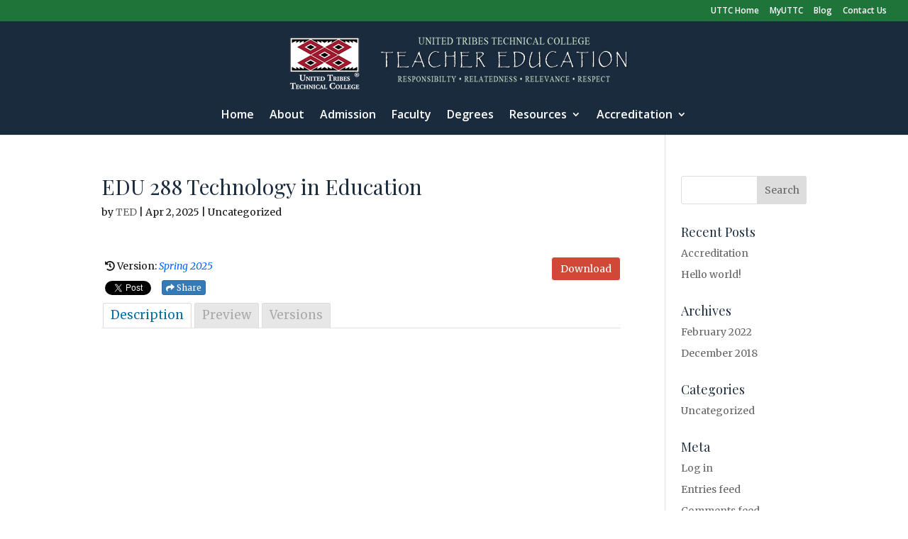

--- FILE ---
content_type: text/html; charset=UTF-8
request_url: https://ted.uttc.edu/mdocs-posts/edu-288-technology-in-education/
body_size: 6403
content:
<!DOCTYPE html><html lang="en-US"><head><meta charset="UTF-8" /><meta http-equiv="X-UA-Compatible" content="IE=edge"><link rel="pingback" href="https://ted.uttc.edu/xmlrpc.php" /> <script type="text/javascript">document.documentElement.className = 'js';</script> <script>var et_site_url='https://ted.uttc.edu';var et_post_id='404';function et_core_page_resource_fallback(a,b){"undefined"===typeof b&&(b=a.sheet.cssRules&&0===a.sheet.cssRules.length);b&&(a.onerror=null,a.onload=null,a.href?a.href=et_site_url+"/?et_core_page_resource="+a.id+et_post_id:a.src&&(a.src=et_site_url+"/?et_core_page_resource="+a.id+et_post_id))}</script><meta name='robots' content='index, follow, max-image-preview:large, max-snippet:-1, max-video-preview:-1' /><link media="all" href="https://ted.uttc.edu/wp-content/cache/autoptimize/css/autoptimize_18bd197b1940f011ca9d21d17f41071f.css" rel="stylesheet"><title>EDU 288 Technology in Education | United Tribes Teacher Education</title><link rel="canonical" href="https://ted.uttc.edu/mdocs-posts/edu-288-technology-in-education/" /><meta property="og:locale" content="en_US" /><meta property="og:type" content="article" /><meta property="og:title" content="EDU 288 Technology in Education | United Tribes Teacher Education" /><meta property="og:url" content="https://ted.uttc.edu/mdocs-posts/edu-288-technology-in-education/" /><meta property="og:site_name" content="United Tribes Teacher Education" /><meta property="article:modified_time" content="2025-04-02T21:24:08+00:00" /><meta name="twitter:card" content="summary_large_image" /> <script type="application/ld+json" class="yoast-schema-graph">{"@context":"https://schema.org","@graph":[{"@type":"WebPage","@id":"https://ted.uttc.edu/mdocs-posts/edu-288-technology-in-education/","url":"https://ted.uttc.edu/mdocs-posts/edu-288-technology-in-education/","name":"EDU 288 Technology in Education | United Tribes Teacher Education","isPartOf":{"@id":"https://ted.uttc.edu/#website"},"datePublished":"2025-04-02T21:24:00+00:00","dateModified":"2025-04-02T21:24:08+00:00","breadcrumb":{"@id":"https://ted.uttc.edu/mdocs-posts/edu-288-technology-in-education/#breadcrumb"},"inLanguage":"en-US","potentialAction":[{"@type":"ReadAction","target":["https://ted.uttc.edu/mdocs-posts/edu-288-technology-in-education/"]}]},{"@type":"BreadcrumbList","@id":"https://ted.uttc.edu/mdocs-posts/edu-288-technology-in-education/#breadcrumb","itemListElement":[{"@type":"ListItem","position":1,"name":"Home","item":"https://ted.uttc.edu/"},{"@type":"ListItem","position":2,"name":"Memphis Documents Posts","item":"https://ted.uttc.edu/mdocs-posts/"},{"@type":"ListItem","position":3,"name":"EDU 288 Technology in Education"}]},{"@type":"WebSite","@id":"https://ted.uttc.edu/#website","url":"https://ted.uttc.edu/","name":"United Tribes Teacher Education Department","description":"Preparing Competent, Caring Teachers","publisher":{"@id":"https://ted.uttc.edu/#organization"},"potentialAction":[{"@type":"SearchAction","target":{"@type":"EntryPoint","urlTemplate":"https://ted.uttc.edu/?s={search_term_string}"},"query-input":"required name=search_term_string"}],"inLanguage":"en-US"},{"@type":"Organization","@id":"https://ted.uttc.edu/#organization","name":"United Tribes Technical College | Teacher Education Department","url":"https://ted.uttc.edu/","logo":{"@type":"ImageObject","inLanguage":"en-US","@id":"https://ted.uttc.edu/#/schema/logo/image/","url":"https://ted.uttc.edu/wp-content/uploads/2019/01/ted-logo-610.png","contentUrl":"https://ted.uttc.edu/wp-content/uploads/2019/01/ted-logo-610.png","width":610,"height":360,"caption":"United Tribes Technical College | Teacher Education Department"},"image":{"@id":"https://ted.uttc.edu/#/schema/logo/image/"}}]}</script> <link rel='dns-prefetch' href='//maxcdn.bootstrapcdn.com' /><link rel='dns-prefetch' href='//use.fontawesome.com' /><link rel='dns-prefetch' href='//fonts.googleapis.com' /><link rel="alternate" type="application/rss+xml" title="United Tribes Teacher Education &raquo; Feed" href="https://ted.uttc.edu/feed/" /><meta content="Snodak Designs Child Theme v.1.0" name="generator"/><link rel='stylesheet' id='font-awesome.min.css-css' href='https://use.fontawesome.com/releases/v5.2.0/css/all.css?ver=e6dc3a00c927b9907acb6c15205462c8' type='text/css' media='all' /><link rel='stylesheet' id='et-builder-googlefonts-cached-css' href='https://fonts.googleapis.com/css?family=Playfair+Display%3Aregular%2Citalic%2C700%2C700italic%2C900%2C900italic%7CMerriweather%3A300%2C300italic%2Cregular%2Citalic%2C700%2C700italic%2C900%2C900italic%7COpen+Sans%3A300%2C300italic%2Cregular%2Citalic%2C600%2C600italic%2C700%2C700italic%2C800%2C800italic&#038;subset=cyrillic%2Clatin%2Clatin-ext%2Ccyrillic-ext%2Cgreek%2Cvietnamese%2Cgreek-ext&#038;display=swap&#038;ver=6.4.7' type='text/css' media='all' /><link rel='stylesheet' id='dashicons-css' href='https://ted.uttc.edu/wp-includes/css/dashicons.min.css?ver=6.4.7' type='text/css' media='all' /> <script   type="text/javascript" src="https://ted.uttc.edu/wp-includes/js/jquery/jquery.min.js?ver=3.7.1" id="jquery-core-js"></script> <script   type="text/javascript" src="//maxcdn.bootstrapcdn.com/bootstrap/3.3.7/js/bootstrap.min.js?ver=e6dc3a00c927b9907acb6c15205462c8" id="bootstrap.min.js-js"></script> <script type="text/javascript" id="memphis-documents.js-js-extra">var mdocs_js = {"version_file":"You are about to delete this file.  Once deleted you will lose this file!\n\n'Cancel' to stop, 'OK' to delete.","version_delete":"You are about to delete this version.  Once deleted you will lose this version of the file!\n\n'Cancel' to stop, 'OK' to delete.","category_delete":"You are about to delete this folder.  Any file in this folder will be lost!\n\n'Cancel' to stop, 'OK' to delete.","remove":"Remove","new_category":"New Folder","leave_page":"Are you sure you want to navigate away from this page?","category_support":"Currently Memphis Documents Library only supports two sub categories.","restore_warning":"Are you sure you want continue.  All you files, posts and directories will be delete.","add_folder":"Add mDocs Folder","update_doc":"Updating Document","update_doc_btn":"Update Document","add_doc":"Adding Document","add_doc_btn":"Add Document","current_file":"Current File","patch_text_3_0_1":"UPDATE HAS STARTER, DO NOT LEAVE THIS PAGE!","patch_text_3_0_2":"Go grab a coffee this my take awhile.","create_export_file":"Creating the export file, please be patient.","export_creation_complete_starting_download":"Export file creation complete, staring download of zip file.","sharing":"Sharing","download_page":"Download Page","direct_download":"Direct Download","levels":"2","blog_id":"1","plugin_url":"https:\/\/ted.uttc.edu\/wp-content\/plugins\/memphis-documents-library\/","ajaxurl":"https:\/\/ted.uttc.edu\/wp-admin\/admin-ajax.php","dropdown_toggle_fix":"","mdocs_debug":"","mdocs_debug_text":"MDOCS DEVELOPMENT VERSION<br>[ ALL ERRORS ARE BEING REPORTED ]","mdocs_ajax_nonce":"265757bf87","mdocs_is_admin":"","add_file":"Add mDocs File"};</script> <script type="text/javascript" id="et-core-api-spam-recaptcha-js-extra">var et_core_api_spam_recaptcha = {"site_key":"","page_action":{"action":"edu_288_technology_in_education"}};</script> <link rel="https://api.w.org/" href="https://ted.uttc.edu/wp-json/" /><link rel="EditURI" type="application/rsd+xml" title="RSD" href="https://ted.uttc.edu/xmlrpc.php?rsd" /><meta name="generator" content="WordPress 6.4.7" /><link rel='shortlink' href='https://ted.uttc.edu/?p=404' /><link rel="alternate" type="application/json+oembed" href="https://ted.uttc.edu/wp-json/oembed/1.0/embed?url=https%3A%2F%2Fted.uttc.edu%2Fmdocs-posts%2Fedu-288-technology-in-education%2F" /><link rel="alternate" type="text/xml+oembed" href="https://ted.uttc.edu/wp-json/oembed/1.0/embed?url=https%3A%2F%2Fted.uttc.edu%2Fmdocs-posts%2Fedu-288-technology-in-education%2F&#038;format=xml" /> <script type="application/x-javascript">jQuery( document ).ready(function() {
		if(typeof mdocs_wp == 'function') mdocs_wp();
	});</script> <meta name="viewport" content="width=device-width, initial-scale=1.0, maximum-scale=1.0, user-scalable=0" /><link rel="shortcut icon" href="" /></head><body class="mdocs-posts-template-default single single-mdocs-posts postid-404 single-format-standard et_pb_button_helper_class et_fullwidth_nav et_fullwidth_secondary_nav et_non_fixed_nav et_show_nav et_secondary_nav_enabled et_secondary_nav_only_menu et_primary_nav_dropdown_animation_fade et_secondary_nav_dropdown_animation_fade et_header_style_centered et_pb_footer_columns3 et_cover_background et_pb_gutter windows et_pb_gutters3 et_smooth_scroll et_right_sidebar et_divi_theme et-db et_minified_js et_minified_css"><div id="page-container"><div id="top-header"><div class="container clearfix"><div id="et-secondary-menu"><ul id="et-secondary-nav" class="menu"><li class="menu-item menu-item-type-custom menu-item-object-custom menu-item-43"><a target="_blank" rel="noopener" href="https://uttc.edu">UTTC Home</a></li><li class="menu-item menu-item-type-custom menu-item-object-custom menu-item-44"><a target="_blank" rel="noopener" href="https://my.uttc.edu">MyUTTC</a></li><li class="menu-item menu-item-type-custom menu-item-object-custom menu-item-84"><a href="http://uttcsage.blogspot.com/">Blog</a></li><li class="menu-item menu-item-type-post_type menu-item-object-page menu-item-983"><a href="https://ted.uttc.edu/faculty-staff/">Contact Us</a></li></ul></div></div></div><header id="main-header" data-height-onload="120"><div class="container clearfix et_menu_container"><div class="logo_container"> <span class="logo_helper"></span> <a href="https://ted.uttc.edu/"> <img src="https://ted.uttc.edu/wp-content/uploads/2019/01/ted-logo.png" alt="United Tribes Teacher Education" id="logo" data-height-percentage="100" /> </a></div><div id="et-top-navigation" data-height="120" data-fixed-height="40"><nav id="top-menu-nav"><ul id="top-menu" class="nav"><li id="menu-item-946" class="menu-item menu-item-type-custom menu-item-object-custom menu-item-home menu-item-946"><a href="https://ted.uttc.edu/">Home</a></li><li id="menu-item-967" class="menu-item menu-item-type-post_type menu-item-object-page menu-item-967"><a href="https://ted.uttc.edu/about/">About</a></li><li id="menu-item-128" class="menu-item menu-item-type-post_type menu-item-object-page menu-item-128"><a href="https://ted.uttc.edu/apply/">Admission</a></li><li id="menu-item-982" class="menu-item menu-item-type-post_type menu-item-object-page menu-item-982"><a href="https://ted.uttc.edu/faculty-staff/">Faculty</a></li><li id="menu-item-1112" class="menu-item menu-item-type-custom menu-item-object-custom menu-item-1112"><a href="https://uttc.edu/academics/programs/elementaryeducation/">Degrees</a></li><li id="menu-item-197" class="menu-item menu-item-type-custom menu-item-object-custom menu-item-has-children menu-item-197"><a href="#">Resources</a><ul class="sub-menu"><li id="menu-item-37" class="menu-item menu-item-type-post_type menu-item-object-page menu-item-37"><a href="https://ted.uttc.edu/course-syllabi/">Course Syllabi</a></li><li id="menu-item-198" class="menu-item menu-item-type-post_type menu-item-object-page menu-item-198"><a href="https://ted.uttc.edu/praxis/">Praxis</a></li><li id="menu-item-199" class="menu-item menu-item-type-post_type menu-item-object-page menu-item-199"><a href="https://ted.uttc.edu/nd-licensure/">ND Licensure</a></li><li id="menu-item-200" class="menu-item menu-item-type-post_type menu-item-object-page menu-item-200"><a href="https://ted.uttc.edu/student-teaching/">Student Teaching</a></li><li id="menu-item-747" class="menu-item menu-item-type-post_type menu-item-object-page menu-item-747"><a href="https://ted.uttc.edu/teacher-education-reciprocity/">Teacher Education Reciprocity</a></li><li id="menu-item-1002" class="menu-item menu-item-type-custom menu-item-object-custom menu-item-1002"><a target="_blank" rel="noopener" href="https://forms.gle/S8ophqQ32Yk15mCVA">Professional Development Summary Form</a></li></ul></li><li id="menu-item-978" class="menu-item menu-item-type-post_type menu-item-object-page menu-item-has-children menu-item-978"><a href="https://ted.uttc.edu/accreditation/">Accreditation</a><ul class="sub-menu"><li id="menu-item-959" class="menu-item menu-item-type-post_type menu-item-object-page menu-item-959"><a href="https://ted.uttc.edu/program-outcomes/">Program Outcomes</a></li></ul></li></ul></nav><div id="et_mobile_nav_menu"><div class="mobile_nav closed"> <span class="select_page">Select Page</span> <span class="mobile_menu_bar mobile_menu_bar_toggle"></span></div></div></div></div><div class="et_search_outer"><div class="container et_search_form_container"><form role="search" method="get" class="et-search-form" action="https://ted.uttc.edu/"> <input type="search" class="et-search-field" placeholder="Search &hellip;" value="" name="s" title="Search for:" /></form> <span class="et_close_search_field"></span></div></div></header><div id="et-main-area"><div id="main-content"><div class="container"><div id="content-area" class="clearfix"><div id="left-area"><article id="post-404" class="et_pb_post post-404 mdocs-posts type-mdocs-posts status-publish format-standard hentry"><div class="et_post_meta_wrapper"><h1 class="entry-title">EDU 288 Technology in Education</h1><p class="post-meta"> by <span class="author vcard"><a href="https://ted.uttc.edu/author/ted-manager001/" title="Posts by TED" rel="author">TED</a></span> | <span class="published">Apr 2, 2025</span> | Uncategorized</p></div><div class="entry-content"><div class="mdocs mdocs-post mdocs-post-current-file"><div id="fb-root"></div> <script>//FACEBOOK LIKE
(function(d, s, id) {
	var js, fjs = d.getElementsByTagName(s)[0];
	if (d.getElementById(id)) return;
	js = d.createElement(s); js.id = id;
	js.src = "//connect.facebook.net/en_US/all.js#xfbml=1&amp;status=0&amp;appId=12345";
	fjs.parentNode.insertBefore(js, fjs);
}(document, 'script', 'facebook-jssdk'));
//TWITTER TWEET
!function(d,s,id){var js,fjs=d.getElementsByTagName(s)[0],p=/^http:/.test(d.location)?'https':'https';if(!d.getElementById(id)){js=d.createElement(s);js.id=id;js.src=p+'://platform.twitter.com/widgets.js';fjs.parentNode.insertBefore(js,fjs);}}(document, 'script', 'twitter-wjs');</script> <div class="mdocs-development-warning"></div><div class="mdocs-post-header" data-mdocs-id="405"><div class="mdocs-post-button-box"> <a onclick="mdocs_download_file('405','404');" class="mdocs-download-btn mdocs-float-right btn btn-primary" value="">Download</a></div><div class="mdocs-post-file-info"><p><i class="fa fa-history" aria-hidden="true"></i> Version: <em class="mdocs-blue">Spring 2025</em></p></div></div><div class="mdocs-clear-both"></div><div class="text-left"  id="mdocs-social-405" > <a class="btn btn-primary btn-xs mdocs-share-btn" data-permalink="https://ted.uttc.edu/mdocs-posts/edu-288-technology-in-education/" data-direct-download="https://ted.uttc.edu/?mdocs-file=405" data-show="false"><i class="fa fa-share" aria-hidden="true"></i> Share</a><div class="mdocs-tweet"><a href="https://twitter.com/share" class="twitter-share-button" data-url="https://ted.uttc.edu/mdocs-posts/edu-288-technology-in-education/" data-counturl="https://ted.uttc.edu/mdocs-posts/edu-288-technology-in-education/" data-text="Download #edu_288_technology_in_education #MemphisDocumentsLibrary" >Tweet</a></div><div class="mdocs-like"><div class="fb-like" data-href="https://ted.uttc.edu/mdocs-posts/edu-288-technology-in-education/" data-layout="button_count" data-action="like" data-show-faces="true" data-share="false"></div></div><div class="mdocs-linkedin"><script src="//platform.linkedin.com/in.js" type="text/javascript">lang: en_US</script><script type="IN/Share" data-url="https://ted.uttc.edu/mdocs-posts/edu-288-technology-in-education/" data-counter="right"></script></div></div><div class="mdocs-clear-both"></div><a class="mdocs-nav-tab mdocs-nav-tab-active" data-mdocs-show-type="desc" data-mdocs-id="405">Description</a><a class="mdocs-nav-tab "  data-mdocs-show-type="preview" data-mdocs-id="405">Preview</a><a class="mdocs-nav-tab "  data-mdocs-show-type="versions" data-mdocs-id="405">Versions</a><div class="mdocs-show-container" id="mdocs-show-container-405"><div class="mdoc-desc"></div><div class="clearfix"></div></div><div class="mdocs-clear-both"></div></div></div><div class="et_post_meta_wrapper"></div></article></div><div id="sidebar"><div id="search-2" class="et_pb_widget widget_search"><form role="search" method="get" id="searchform" class="searchform" action="https://ted.uttc.edu/"><div> <label class="screen-reader-text" for="s">Search for:</label> <input type="text" value="" name="s" id="s" /> <input type="submit" id="searchsubmit" value="Search" /></div></form></div><div id="recent-posts-2" class="et_pb_widget widget_recent_entries"><h4 class="widgettitle">Recent Posts</h4><ul><li> <a href="https://ted.uttc.edu/accreditation/">Accreditation</a></li><li> <a href="https://ted.uttc.edu/hello-world/">Hello world!</a></li></ul></div><div id="archives-2" class="et_pb_widget widget_archive"><h4 class="widgettitle">Archives</h4><ul><li><a href='https://ted.uttc.edu/2022/02/'>February 2022</a></li><li><a href='https://ted.uttc.edu/2018/12/'>December 2018</a></li></ul></div><div id="categories-2" class="et_pb_widget widget_categories"><h4 class="widgettitle">Categories</h4><ul><li class="cat-item cat-item-1"><a href="https://ted.uttc.edu/category/uncategorized/">Uncategorized</a></li></ul></div><div id="meta-2" class="et_pb_widget widget_meta"><h4 class="widgettitle">Meta</h4><ul><li><a rel="nofollow" href="https://ted.uttc.edu/wp-login.php">Log in</a></li><li><a href="https://ted.uttc.edu/feed/">Entries feed</a></li><li><a href="https://ted.uttc.edu/comments/feed/">Comments feed</a></li><li><a href="https://wordpress.org/">WordPress.org</a></li></ul></div></div></div></div></div> <span class="et_pb_scroll_top et-pb-icon"></span><footer id="main-footer"><div class="container"><div id="footer-widgets" class="clearfix"><div class="footer-widget"><div id="nav_menu-2" class="fwidget et_pb_widget widget_nav_menu"><h4 class="title">Navigation</h4><div class="menu-navigation-container"><ul id="menu-navigation" class="menu"><li id="menu-item-181" class="menu-item menu-item-type-post_type menu-item-object-page menu-item-home menu-item-181"><a href="https://ted.uttc.edu/">Home</a></li><li id="menu-item-276" class="menu-item menu-item-type-post_type menu-item-object-page menu-item-276"><a href="https://ted.uttc.edu/nd-licensure/">ND Licensure</a></li><li id="menu-item-279" class="menu-item menu-item-type-post_type menu-item-object-page menu-item-279"><a href="https://ted.uttc.edu/student-teaching/">Student Teaching</a></li><li id="menu-item-183" class="menu-item menu-item-type-post_type menu-item-object-page menu-item-183"><a href="https://ted.uttc.edu/apply/">Application Process</a></li><li id="menu-item-275" class="menu-item menu-item-type-post_type menu-item-object-page menu-item-275"><a href="https://ted.uttc.edu/contact/">Get in Touch</a></li></ul></div></div></div><div class="footer-widget"><div id="media_image-2" class="fwidget et_pb_widget widget_media_image"><a href="https://uttc.edu"><img width="149" height="110" src="https://ted.uttc.edu/wp-content/uploads/2019/01/uttc-logo-white-text.png" class="image wp-image-281  attachment-full size-full" alt="United Tribes Technical College Logo" style="max-width: 100%; height: auto;" decoding="async" loading="lazy" /></a></div><div id="mla-text-widget-2" class="fwidget et_pb_widget mla_text_widget"><div class="textwidget"><address>3315 University Drive<br>Bismarck, ND 58504</address><p class="phone"><strong>Phone:</strong> <a href="tel:1-701-255-3285">701.255.3285</a><br><strong>Toll Free:</strong> <a href="tel:1-888-643-8882">888.643.8882</a></p></div></div></div><div class="footer-widget"><div id="nav_menu-3" class="fwidget et_pb_widget widget_nav_menu"><h4 class="title">Resources</h4><div class="menu-useful-links-container"><ul id="menu-useful-links" class="menu"><li id="menu-item-167" class="menu-item menu-item-type-custom menu-item-object-custom menu-item-167"><a target="_blank" rel="noopener" href="https://www.bismarckschools.org/Page/2">BPS Calendar</a></li><li id="menu-item-189" class="menu-item menu-item-type-custom menu-item-object-custom menu-item-189"><a href="https://www.nd.gov/espb/">NDESPB</a></li><li id="menu-item-190" class="menu-item menu-item-type-custom menu-item-object-custom menu-item-190"><a href="http://www.idmetryx.net/">ID Metryx</a></li><li id="menu-item-168" class="menu-item menu-item-type-custom menu-item-object-custom menu-item-168"><a target="_blank" rel="noopener" href="https://prometheanplanet.com/">Promethean Planet</a></li><li id="menu-item-165" class="menu-item menu-item-type-custom menu-item-object-custom menu-item-165"><a target="_blank" rel="noopener" href="http://www.edjobsnd.com/Edj/front/scripts/default.cfm">Educational Job Listings</a></li><li id="menu-item-737" class="menu-item menu-item-type-custom menu-item-object-custom menu-item-737"><a target="_blank" rel="noopener" href="https://www.ecs.org/teacher-license-reciprocity-state-profiles/">Teacher License Reciprocity</a></li></ul></div></div></div></div></div><div id="et-footer-nav"><div class="container"></div></div><div id="footer-bottom"><div class="container clearfix"><p id="footer-info"> 2026 <a href="http://uttc.edu/elementary-education/" title="UTTC Teacher Education" target="_blank">UTTC Teacher Education</a> | Bismarck, ND | All Rights Reserved. | <a href="http://uttc.edu/privacy-policy/" target=_blank" title="Privacy Policy">Privacy Policy</a></p></div></div></footer></div></div>  <script type="text/javascript" id="divi-custom-script-js-extra">var DIVI = {"item_count":"%d Item","items_count":"%d Items"};
var et_shortcodes_strings = {"previous":"Previous","next":"Next"};
var et_pb_custom = {"ajaxurl":"https:\/\/ted.uttc.edu\/wp-admin\/admin-ajax.php","images_uri":"https:\/\/ted.uttc.edu\/wp-content\/themes\/Divi\/images","builder_images_uri":"https:\/\/ted.uttc.edu\/wp-content\/themes\/Divi\/includes\/builder\/images","et_frontend_nonce":"f4c05f568d","subscription_failed":"Please, check the fields below to make sure you entered the correct information.","et_ab_log_nonce":"6c989354e1","fill_message":"Please, fill in the following fields:","contact_error_message":"Please, fix the following errors:","invalid":"Invalid email","captcha":"Captcha","prev":"Prev","previous":"Previous","next":"Next","wrong_captcha":"You entered the wrong number in captcha.","wrong_checkbox":"Checkbox","ignore_waypoints":"no","is_divi_theme_used":"1","widget_search_selector":".widget_search","ab_tests":[],"is_ab_testing_active":"","page_id":"404","unique_test_id":"","ab_bounce_rate":"5","is_cache_plugin_active":"yes","is_shortcode_tracking":"","tinymce_uri":""}; var et_builder_utils_params = {"condition":{"diviTheme":true,"extraTheme":false},"scrollLocations":["app","top"],"builderScrollLocations":{"desktop":"app","tablet":"app","phone":"app"},"onloadScrollLocation":"app","builderType":"fe"}; var et_frontend_scripts = {"builderCssContainerPrefix":"#et-boc","builderCssLayoutPrefix":"#et-boc .et-l"};
var et_pb_box_shadow_elements = [];
var et_pb_motion_elements = {"desktop":[],"tablet":[],"phone":[]};
var et_pb_sticky_elements = [];</script> <script type="text/javascript" id="et-builder-cpt-modules-wrapper-js-extra">var et_modules_wrapper = {"builderCssContainerPrefix":"#et-boc","builderCssLayoutPrefix":"#et-boc .et-l"};</script> <script defer src="https://ted.uttc.edu/wp-content/cache/autoptimize/js/autoptimize_b42b871d9134bd01981adfc1ec36ab33.js"></script></body></html><!-- WP Fastest Cache file was created in 0.59960389137268 seconds, on 28-01-26 3:18:14 --><!-- via php -->